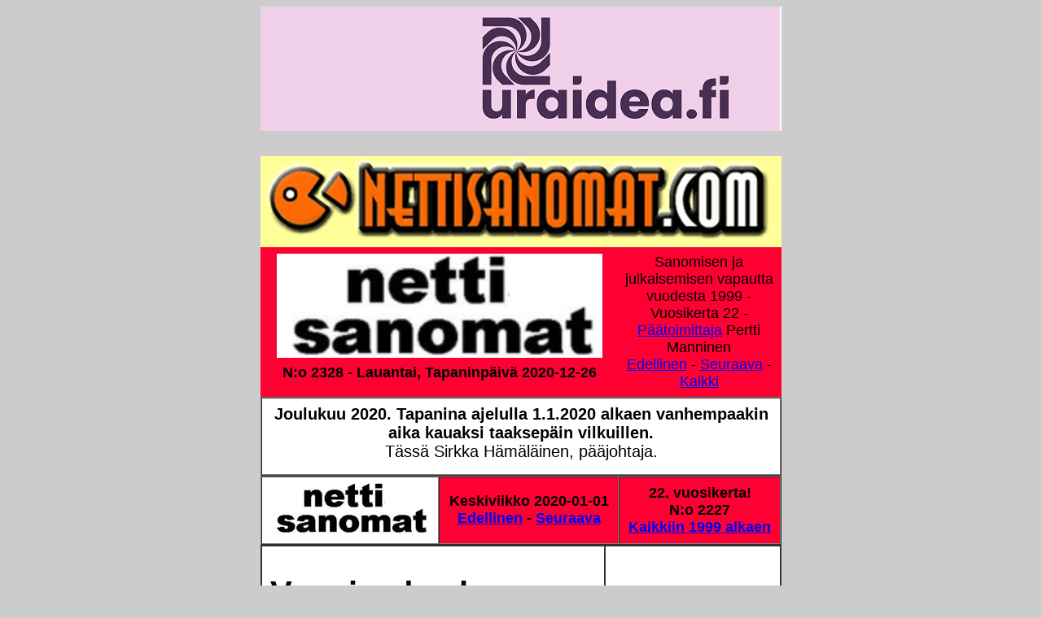

--- FILE ---
content_type: text/html
request_url: http://www.nettisanomat.com/2020/12/26/hamalainen.html
body_size: 5995
content:
<!DOCTYPE HTML PUBLIC "-//W3C//DTD HTML 4.01 Transitional//EN">
<html>
<head>
<title>Nettisanomat 2020/12/26 - N:o 2328 - Tapanina ajelulla 1.1.2020 alkaen vanhempaakin aika kauaksi taaksepäin vilkuillen.- Kuva. Joosef on ostanut pojalta aasin, jolla lähtee Marian kanssa matkalle. - Epätäydellinen maailma. 25.12.2020 8:00 Puheentunnistus. - Lidl antoi työntekijöilleen joulupäivän vapaaksi. Etusivun ilmoitus. - Kuva. Aattona naakkaparvi tervehtii kulkijaa. - Epätäydellinen maailma. 24.12.2020 17:00. Puheentunnistus. - Aamuhämärän kuva. - 20 vuotta sitten. Jouluna 2000 ei Betlehemissä ole rauhaa, eikä joulua. - Joulu. Kokoelmasta RAKASTA. - Muistoja. "Tähtipojat". Vuonna 1958. - Pekka Haaviston luottamuksesta. - 20 vuotta sitten. Hannu Hautala: Kuvieni synty on edelleen luonnossa.. - Joulukuu 2020. Sotalaivat kalastuksen tukena. - Uhattiinko Ohisaloa? - Paljonko ihminen maata tarvitsee? Antti Herlin vältti rikossyytteen maakaupassa. Vain kaksi mediaa kertoi asiasta. YLE ja Viisykkönen. HS vaikeni kun olisi pitänyt kertoa omistajan asioista. - ”Kansa haluaa progressiivisen pääomaveron, Vanhanen torjuu.” .- Oliko Oodi-kirjasto onnenkantamoinen? Kirkkonummen uusitun pääkirjaston fiaskoita. Kansalaisten kommentit puolesta ja vastaan. - Verkkolehti Viisykkösen juttu. Kansanedustaja Harkimo, tupakkamannekiinista venäläisten mannekiiniksi - Suomen pankin pääjohtaja Olli Rehn on huolissaan. - Maskeista ja välissä hiukan Oodi- arkkitehtien fiaskosta Kirkkonummen uuden pääkirjaston suunnittelussa! - Sanna Marinin dramaattiset 2 tuntia. - "Pääministeri Sanna Marin luottaa - Saamelaisten kansallispäivä. Arkisto 2007. Yle:n kuvia. - Asianajaja Pekka Mononen, Asianajotoimisto Pekka Mononen Ky. Asianajajan tekaistu kirje. Pekka Mononen - Vuosisadan kuva: Sirkka Hämäläinen, Sauli Niinistö, Johnny Åkerholm. - SMILE from MODERN TIMES - "Förbjud atomvapnen". 1957 KUVA - etusivu - lauantai, tapaninpäivä 26.12.2020 - Kuvasanomat - Sanomatori - Viikkosanomat - Härkää sarvista - 12.fi -
</title>
<style type="text/css">
	body,td,th {
	font-size: 14px;
}
	</style>
	<meta content="width=device-width, initial-scale=1.0, &#13;&#10; user-scalable=yes" name="viewport" />
	<meta name="2017, Hassisen huutokauppa, Humppilan Seurojentalo, lauantaina, 19.08.2017, Vanha, kuva-albumi, Kuvasarja, Humppila, Kansainvälinen maailman alkuperäiskansojen päivä, kansainvälinen vuosipäivä,vietetään, 9. elokuuta, Arkisto, Presidentti, Sauli Niinistö, pesee, kätensä, saamelaisten oikeuskysymys,kuvat, Pertti Manninen,  " />
	<style type="text/css">
	A.GULOCALNAV0{ FONT-WEIGHT:normal;FONT-SIZE:13px;COLOR:#003366;FONT-FAMILY:Arial,sans-serif;TEXT-DECORATION:none}A.GULOCALNAV0:hover{ COLOR:#ff0000}A.GUHOMELINK{ FONT-WEIGHT:normal;FONT-SIZE:13px;COLOR:#ff0000;FONT-FAMILY:Arial,sans-serif;TEXT-DECORATION:none}body {
	background-color: #CCCCCC;
	background-image: url();
}
  body table tr td {
	font-family: Arial, Helvetica, sans-serif;
}
  p {
	font-family: Verdana, Geneva, sans-serif;
}
  .GULOCALNAV0 {
	font-family: Verdana, Geneva, sans-serif;
}
  body table tr td {
	font-family: Arial, Helvetica, sans-serif;
}
  body table tr td {
	font-family: Arial, Helvetica, sans-serif;
}
  body table tr td h1 {
	font-family: Verdana, Geneva, sans-serif;
}
  body table tr td p font strong span {
	font-family: Arial, Helvetica, sans-serif;
}
  body,td,th {
	font-family: Arial, Helvetica, sans-serif;
	font-size: 26px;
}
h1 {font-family: Arial; font-size: 1,2 em;}
	</style>
	<style type="text/css">
	<!--
p.MsoNormal {
margin-top:0cm;
margin-right:0cm;
margin-bottom:10.0pt;
margin-left:0cm;
line-height:115%;
font-size:11.0pt;
font-family:"Calibri","sans-serif";
}
-->
	</style>
	<script type="text/javascript">
function MM_preloadImages() { //v3.0
  var d=document; if(d.images){ if(!d.MM_p) d.MM_p=new Array();
    var i,j=d.MM_p.length,a=MM_preloadImages.arguments; for(i=0; i<a.length; i++)
    if (a[i].indexOf("#")!=0){ d.MM_p[j]=new Image; d.MM_p[j++].src=a[i];}}
}
    </script><style type="text/css">
<!--
.one_half_first {
color:#474747;
}
.one_half {
color:#474747;
}
-->
	</style><style type="text/css">
<!--
.cb-byline {
font-family:'Noticia Text', serif;
}
.Estilo1 {font-size: 20px}
.Estilo10 {font-size: 18px}
-->
    </style>
<meta http-equiv="Content-Type" content="text/html; charset=utf-8">
<style type="text/css">
<!--
.Estilo20 {font-size: 16px}
.Estilo21 {font-size: 14px; }
.Estilo24 {font-size: 36px}
.Estilo25 {font-size: 24px}
.Estilo26 {font-size: 24; }
-->
</style>
<style type="text/css">
<!--
.layout__columns {
display:block;
min-height:500px;
}
.main-column {
width:100%;
display:block;
}
.main-container {
padding:0;
}
.middle-column-article {
position:relative;
}
.card {
padding-top:.1px;
padding-bottom:.1px;
margin-bottom:14px;
background-color:#fff;
box-shadow:0 1px 1px 1px #ddd;
}
.breadcrumb {
font-family:Bernino Sans,Verdana,Arial,sans-serif;
font-weight:600;
font-size:13px;
padding:14px 14px 10px;
color:#7f7f7f;
}
.article__time-container {
font-weight:400;
font-size:13px;
color:#7f7f7f;
margin:0 14px 10px;
}
.time-clock {
position:relative;
height:14px;
width:14px;
margin-right:4px;
top:2.5px;
}
-->
</style>
<style type="text/css">
<!--
.Estilo3 {
font-size:72px;
}
-->
</style>
<style type="text/css">
<!--
.article-body {
font-size:16px;
}
.article__image {
cursor:pointer;
}
.article__image__container {
position:relative;
overflow:hidden;
background-color:#eee;
}
.article__image__preview {
-webkit-transform:scale(1.01);
-ms-transform:scale(1.01);
-o-transform:scale(1.01);
transform:scale(1.01);
position:absolute;
width:100%;
height:100%;
-webkit-filter:blur(7px);
filter:blur(7px);
}
.article__image__show-true {
opacity:1;
-webkit-animation:fade-in .15s linear;
-o-animation:fade-in .15s linear;
animation:fade-in .15s linear;
-webkit-backface-visibility:hidden;
backface-visibility:hidden;
}
.media-caption {
margin:5px 14px 0;
margin-top:5px;
font-size:13px;
}
.article-authors {
color:#000;
line-height:1.2;
font-size:16px;
margin:0 14px 15px;
clear:both;
}
.article-body strong {
	color: #808080;
}
-->
</style>
<META HTTP-EQUIV="Content-Type" CONTENT="text/html; charset=utf-8">
<META NAME="GENERATOR" CONTENT="OpenOffice 4.1.7  (Win32)">
<STYLE TYPE="text/css">
	<!--
		@page { margin: 2cm }
		H1 { margin-top: 0.71cm; margin-bottom: 0.21cm; direction: ltr; color: #000000; line-height: 100%; page-break-inside: avoid; widows: 2; orphans: 2 }
		H1.western { font-family: "Times New Roman", serif; font-size: 20pt; font-weight: normal }
		H1.cjk { font-family: "Arial Unicode MS"; font-size: 20pt; font-weight: normal }
		H1.ctl { font-family: "Tahoma"; font-size: 20pt; font-weight: normal }
		P { margin-bottom: 0.21cm }
		A:link { so-language: zxx }
	-->
	</STYLE>
<META HTTP-EQUIV="Content-Type" CONTENT="text/html; charset=utf-8">
<META NAME="GENERATOR" CONTENT="OpenOffice 4.1.7  (Win32)">
<STYLE TYPE="text/css">
	<!--
		@page { margin: 2cm }
		H1 { margin-top: 0.71cm; margin-bottom: 0.21cm; direction: ltr; color: #000000; line-height: 100%; page-break-inside: avoid; widows: 2; orphans: 2 }
		H1.western { font-family: "Times New Roman", serif; font-size: 20pt; font-weight: normal }
		H1.cjk { font-family: "Arial Unicode MS"; font-size: 20pt; font-weight: normal }
		H1.ctl { font-family: "Tahoma"; font-size: 20pt; font-weight: normal }
		P { margin-bottom: 0.21cm }
		H2 { margin-top: 0.64cm; margin-bottom: 0.21cm; direction: ltr; color: #000000; line-height: 100%; page-break-inside: avoid; widows: 2; orphans: 2 }
		H2.western { font-family: "Times New Roman", serif; font-size: 16pt; font-weight: normal }
		H2.cjk { font-family: "Arial Unicode MS"; font-size: 16pt; font-weight: normal }
		H2.ctl { font-family: "Tahoma"; font-size: 16pt; font-weight: normal }
		A:link { so-language: zxx }
	-->
	</STYLE>
</head>
<body dir="LTR">
<div align="center"><span class="Estilo21"><A href="https://www.uraidea.fi/"><img src="http://www.nettisanomat.com/2024/12/02/kuvat/linkedin-01.jpg" width="640" height="153"></a></span><br><a name="alku"></a>
  <br>
  <a href="http://www.nettisanomat.com/"><img src="http://www.nettisanomat.com/NSlogo640.jpg" width="640" height="112" alt=""/></a>
  <br>
  
</div>
<table width="640" border="1" align="center" bordercolor="#FF0033" cellpadding="6" cellspacing="0" style="font-family: Arial, Helvetica, sans-serif; letter-spacing: normal; orphans: 2; text-indent: 0px; text-transform: none; widows: 2; word-spacing: 0px; -webkit-text-stroke-width: 0px; text-decoration-style: initial; text-decoration-color: initial;">
  <tbody>
    <tr>
      <td width="409" colspan="2" align="center" valign="top" bordercolor="#FF0000" bgcolor="#FF0033" style="font-size: 20px; font-family: Arial, Helvetica, sans-serif;"><STRONG>
        </STR>
        <p><A name="lauantai20201226" id="lauantai"></A><A href="http://www.nettisanomat.com/"><IMG src="../../../2018/02/14/etusivu_logo2rivia.jpg" alt="" width="400" height="128" border="0"></A></p>
        <span class="Estilo10">N:o 2328        - Lauantai, Tapaninpäivä      2020-12-26</span></td>
      <td width="187" align="center" valign="middle" bordercolor="#FF0000" bgcolor="#FF0033" class="Estilo10" style=" font-family: Arial, Helvetica, sans-serif;">Sanomisen ja julkaisemisen vapautta vuodesta 1999 -<br>
        Vuosikerta 22 - <a href="#vastaava">Päätoimittaja</a> Pertti Manninen<br> <A href="../25/etusivu.html">Edellinen</A> - <A href="../29/etusivu.html">Seuraava</A> - <a href="http://www.nettisanomat.com/aihe/etsi_arkistosta/es.htm">Kaikki</a></td>
    </tr>
  </tbody>
</table>
<table width="640" border="1" align="center" cellpadding="8" cellspacing="0" style="font-family: Arial, Helvetica, sans-serif; letter-spacing: normal; orphans: 2; text-indent: 0px; text-transform: none; widows: 2; word-spacing: 0px; -webkit-text-stroke-width: 0px; text-decoration-style: initial; text-decoration-color: initial;">
  <tbody>
    <tr>
      <td height="76" align="left" valign="top" bgcolor="#FFFFFF" style="font-size: 20px; font-family: Arial, Helvetica, sans-serif;"><p align="center"><strong><A name="lauantai20201226kuva" id="lauantai24"></A></strong> <span class="post-5949 post type-post status-publish format-standard hentry category-uncategorized tag-epaluottamus-kokoomus tag-pekka-haavisto-ministerivastuuasia tag-perussuomalaiset tag-perustuslakivliokunta"><strong>Joulukuu 2020. Tapanina ajelulla 1.1.2020 alkaen vanhempaakin aika kauaksi taaksepäin vilkuillen.<br> </strong></span>Tässä  Sirkka Hämäläinen, pääjohtaja.
      </p></td>
    </tr>
  </tbody>
</table>
<table style="font-family: Arial, Helvetica, sans-serif; letter-spacing: normal; orphans: 2; text-indent: 0px; text-transform: none; widows: 2; word-spacing: 0px; -webkit-text-stroke-width: 0px; text-decoration-style: initial; text-decoration-color: initial;" width="640" cellspacing="0" cellpadding="6" border="1" align="center">
  <tbody>
    <tr>
      <td style="font-size: 20px; font-family: Arial, Helvetica, sans-serif;" width="204" valign="top" bgcolor="#FFFFFF" align="center"><strong><a name="keskiviikko20200101 id=" lauantai28"=""></a></strong><a href="http://www.nettisanomat.com/"><img src="http://www.nettisanomat.com/2018/02/14/etusivu_logo2rivia.jpg" alt="" width="200" height="64" border="0"></a><span class="Estilo10"><br>
      </span></td>
      <td width="207" align="center" valign="middle" bgcolor="#FF0033" style="font-size: 20px; font-family: Arial, Helvetica, sans-serif;"><span class="Estilo10"><strong> Keskiviikko
        2020-01-01<br>
        <a href="http://www.nettisanomat.com/2019/12/31/etusivu.html">Edellinen</a> - <a href="http://www.nettisanomat.com/2020/01/02/etusivu.html">Seuraava</a></strong></span></td>
      <td width="185" align="center" valign="middle" bgcolor="#FF0033" style="font-size: 20px; font-family: Arial, Helvetica, sans-serif;"><span class="Estilo10"><strong>22. vuosikerta!<br>
        N:o 2227</strong></span><strong><a href="http://www.nettisanomat.com/aihe/etsi_arkistosta/es.htm" class="Estilo10"><br>
          Kaikkiin 1999 alkaen</a><a href="http://www.nettisanomat.com/aihe/etsi_arkistosta/es.htm" class="Estilo10"></a></strong></td>
    </tr>
  </tbody>
</table>
<table width="640" border="1" align="center" cellpadding="10" cellspacing="0" bordercolor="#333333" style="font-family: Arial, Helvetica, sans-serif; letter-spacing: normal; orphans: 2; text-transform: none; widows: 2; word-spacing: 0px; -webkit-text-stroke-width: 0px; text-decoration-thickness: initial; text-decoration-style: initial; text-decoration-color: initial; text-indent: 0px;">
  <tbody>
    <tr bordercolor="#ffffff" bgcolor="#ffffff">
      <td width="400" height="379" rowspan="4" valign="top" bordercolor="#ffff00" bgcolor="#FFFFFF" center?="" style="font-size: 20px; font-family: Arial, Helvetica, sans-serif;"><h1 style="font-family: Verdana, Geneva, sans-serif;">Vuosisadan kuva: Sirkka Hämäläinen, Sauli Niinistö, Johnny Åkerholm, Euro, Ei leikkauksille, Palvelujen puolesta! <br>
        <br>
        <img src="http://www.nettisanomat.com/2013/04/23/P4220026d20130422dokyleniinisto400ccls.JPG" alt="" width="400" height="300"></h1>
        <p style="font-family: Verdana, Geneva, sans-serif;">Sunnuntai 2013-04-21: Vuosisadan kuva: Sirkka Hämäläinen, Sauli Niinistö, Johnny Åkerholm, Euro, Ei leikkauksille, Palvelujen puolesta! Suomalaiset Euro- ja Emu-intoilijat Ylen esittämässä dokumentissa 21:49, 21:54 ja 22:07. Kuvat: Pertti Manninen.</p>
        <p style="font-family: Verdana, Geneva, sans-serif;"><strong>3 kuvaa sivulla:</strong><br>
          <a href="http://www.nettisanomat.com/2014/08/08/kuvasivu.html">http://www.nettisanomat.com/<br>
            2014/08/08/kuvasivu.html</a><br>
          <br>
        </p></td>
      <td width="194" rowspan="4" valign="top" bordercolor="#ffff00" bgcolor="#FFFFFF" center?="" style="font-size: 20px; font-family: Arial, Helvetica, sans-serif;"> </td>
    </tr>
  </tbody>
</table>
<br>
<table width="640" border="1" align="center" cellpadding="8" cellspacing="0" style="font-family: Arial, Helvetica, sans-serif; letter-spacing: normal; orphans: 2; text-transform: none; widows: 2; word-spacing: 0px; -webkit-text-stroke-width: 0px; text-decoration-thickness: initial; text-decoration-style: initial; text-decoration-color: initial; text-indent: 0px;">
  <tbody>
    <tr>
      <td height="521" valign="top" bgcolor="#ffffff" colspan="2" pbzloc="2" style="font-size: 20px; font-family: Arial, Helvetica, sans-serif;"><p style="font-family: Verdana, Geneva, sans-serif;"><font color="#000000"><strong><span class="Estilo24" style="font-family: Arial, Helvetica, sans-serif; font-size: 36px;">1957</span><span class="Estilo25" style="font-family: Arial, Helvetica, sans-serif; font-size: 24px;"><br>
        ARKISTO 2007.</span></strong></font><span class="Estilo25" style="font-size: 24px;"><span> </span>Kuva 50 vuotta aikaisemmin 1957.</span></p>
        <p style="font-family: Verdana, Geneva, sans-serif;"><span style="width: 800px; vertical-align: top;"><img alt="" src="http://www.nettisanomat.com/2007/01/09/kuvat/PICT6439d20070107ar1957atomvapnen800mat.JPG" style="width: 400px; height: 200px;"></span></p>
        <p style="font-family: Verdana, Geneva, sans-serif;"><span style="font-size: 24px;"><font style="font-family: Arial;">Kuvia sunnuntaina 2007-01-07. <span style="font-weight: bold;">Året var 1957</span>. Dokumentär av Jonas Fohlin, Olle Häger och Kjell Tunegård. SVT2. "Förbjud atomvapnen", Uimarannalla ja Professori elokuvasta Mansikkapaikka. Ingmar Bergman 1957. Ohjelmassa näytettiin myös Laika-koira, ensimmäinen elävä olento avaruudessa. Vuosi oli 1957. Klo  21.15- 21.35. Kuvat. Pertti Manninen</font>.</span><br>
          <a href="http://www.nettisanomat.com/2007/01/09/aretvar1957.html">http://www.nettisanomat.com/<br>
            2007/01/09/aretvar1957.html</a></p></td>
      <td width="197" height="521" valign="top" bgcolor="#ffffff" pbzloc="2" style="font-size: 20px; font-family: Arial, Helvetica, sans-serif;"> </td>
    </tr>
  </tbody>
</table>
<p>&nbsp;</p>
<p><br>
  <br class="Apple-interchange-newline">
</p>
<TABLE width="640" align="center" bordercolor="#333333" border="1" cellspacing="0" cellpadding="8">
  <TBODY>
    <TR bordercolor="#ffffff" bgcolor="#ffffff">
      <TD width="402" height="105" align="center" valign="top" bordercolor="#ffffff" bgcolor="#ffffff" --=""><p class="Estilo25"><strong><A href="http://www.nettisanomat.com/">Nettisanomat <br>
      </A><A href="http://www.viikkosanomat.fi/">Viikkosanomat</A></strong> <br>
<strong><a href="http://www.sanomanetti.fi">Sanomanetti </a></strong><br>
<strong><A href="http://www.kuvasanomat.fi/">Kuvasanomat</A> <br>
<A href="http://www.sanomatori.fi/">Sanomatori</A><br>
<A href="http://www.hs24.mobi/">H&auml;rk&auml;&auml; sarvista</A>&nbsp;<br>
<A href="http://www.12.fi/">12.fi</A></strong></p></TD>
      <TD width="200" align="center" valign="top" bordercolor="#ffffff" bgcolor="#ffffff" --="">&nbsp;</TD>
    </TR>
  </TBODY>
  <TBODY>
  </TBODY>
</TABLE>
<br>
<TABLE width="640" align="center" border="1" cellspacing="0" cellpadding="8">
  <TBODY>
    <TR>
      <TD width="408" bordercolor="#cccccc" bgcolor="#ffffff"><FONT face="Arial, Helvetica, sans-serif" size="5"><STRONG>Kaiken keskell&auml; aina l&auml;sn&auml;! - Viikkosanomat- <A href="http://www.viikkosanomat.fi/">blogi</A></STRONG></FONT></TD>
      <TD width="194" bordercolor="#cccccc" bgcolor="#ffffff">&nbsp;</TD>
    </TR>
  </TBODY>
</TABLE>
<br>
<br>
<BLOCKQUOTE>
  <BLOCKQUOTE>
    <p align="center"><STRONG style="color: rgb(0, 0, 0); text-transform: none; line-height: normal; text-indent: 0px; letter-spacing: normal; font-style: normal; font-variant: normal; word-spacing: 0px; white-space: normal; -webkit-text-stroke-width: 0px;"><FONT face="Verdana, Arial, Helvetica, sans-serif" size="4"><A href="http://www.thehungersite.com/"><IMG width="120" height="60" alt="" src="http://www.nettisanomat.com/2008/06/15/Hunger000.gif" border="0"></A></FONT>&nbsp;</STRONG></p>
    <TABLE width="640" align="center" border="1" cellspacing="1" cellpadding="8">
  <TBODY>
  </TBODY>
  <TBODY>
  </TBODY>
  <TBODY>
  </TBODY>
  <TBODY>
    <TR>
      <TD width="414" valign="top" bgcolor="#ffffff"><a href="etusivu.html">ETUSIVULLE!</a><br>
        Nettisanomat 2020/12/26 - N:o 2328 - Tapanina ajelulla 1.1.2020 alkaen vanhempaakin aika kauaksi taaksepäin vilkuillen. - Kuva. Joosef on ostanut pojalta aasin, jolla lähtee Marian kanssa matkalle. - Epätäydellinen maailma. 25.12.2020 8:00 Puheentunnistus. - Lidl antoi työntekijöilleen joulupäivän vapaaksi. Etusivun ilmoitus. - Kuva. Aattona naakkaparvi tervehtii kulkijaa. -  Epätäydellinen maailma.  24.12.2020 17:00. Puheentunnistus. - Aamuhämärän kuva. - 20 vuotta sitten.   Jouluna 2000 ei Betlehemissä ole rauhaa, eikä joulua. - Joulu. Kokoelmasta RAKASTA. - Muistoja.  &quot;Tähtipojat&quot;. Vuonna 1958. -  Pekka Haaviston luottamuksesta.  - 20 vuotta sitten. Hannu Hautala: Kuvieni synty on edelleen luonnossa.. - Joulukuu 2020. Sotalaivat kalastuksen tukena.  - Uhattiinko Ohisaloa?  - Paljonko ihminen maata tarvitsee?   Antti Herlin vältti rikossyytteen maakaupassa. Vain kaksi mediaa kertoi asiasta. YLE ja Viisykkönen. HS vaikeni kun olisi pitänyt kertoa omistajan asioista. - ”Kansa haluaa progressiivisen pääomaveron, Vanhanen torjuu.” .- Oliko Oodi-kirjasto onnenkantamoinen? Kirkkonummen uusitun pääkirjaston fiaskoita. Kansalaisten kommentit puolesta ja vastaan. - Verkkolehti Viisykkösen juttu.   Kansanedustaja Harkimo, tupakkamannekiinista venäläisten mannekiiniksi   - Suomen pankin pääjohtaja Olli Rehn on huolissaan. -   Maskeista ja välissä hiukan Oodi- arkkitehtien fiaskosta Kirkkonummen uuden pääkirjaston suunnittelussa! -   Sanna Marinin dramaattiset 2 tuntia. -   &quot;P&auml;&auml;ministeri Sanna Marin luottaa -    Saamelaisten kansallisp&auml;iv&auml;. Arkisto 2007. Yle:n kuvia. -     Asianajaja Pekka Mononen, Asianajotoimisto Pekka Mononen Ky. Asianajajan tekaistu kirje. Pekka Mononen -  Vuosisadan kuva: Sirkka Hämäläinen, Sauli Niinistö, Johnny Åkerholm. - SMILE from MODERN TIMES - "Förbjud atomvapnen". 1957 KUVA - etusivu - lauantai, tapaninpäivä 26.12.2020 - Kuvasanomat - Sanomatori - Viikkosanomat - Härkää sarvista - 12.fi -<BR>
        <BR>
        N:o 2328 <A name="vastaava"></A>Vastaava p&auml;&auml;toimittaja Pertti Manninen. Yhteys: nettisanomat @hotmail.com <BR>
        <BR>
        Sivu           2020-12-26 ja 2020-12-28, nettiin 2020-12-28 10:43, linkkej&auml; 2020-12-28.<br>
        <br>
parhaat uudet ... banneri 2018-07-31 alkaen.<br>        <br>      </TD>
      <TD width="185" valign="top" bgcolor="#ffffff">&nbsp;</TD>
    </TR>
  </TBODY>
  <TBODY>
  </TBODY>
  <TBODY>
  </TBODY>
  <TBODY>
  </TBODY>
</TABLE>
    <br>
    <table width="640" border="1" align="center" cellpadding="8" cellspacing="0" style="font-family: Arial, Helvetica, sans-serif; letter-spacing: normal; orphans: 2; text-indent: 0px; text-transform: none; widows: 2; word-spacing: 0px; -webkit-text-stroke-width: 0px; text-decoration-style: initial; text-decoration-color: initial;">
      <tbody>
        <tr>
          <td width="425" align="left" valign="top" bgcolor="#FFFFFF" style="font-size: 20px; font-family: Arial, Helvetica, sans-serif;"><p class="Estilo24">Takasisulla: <br>
            2020. Helmikuu. Suomi voittaa aina?</p>
            <p class="Estilo24">Ja muita vanhempia kirjoituksia ja kuvia!</p>
            <p class="Estilo24"><a href="../../05/02/takasivu.html">Takasivulle!</a><br>
              <br>
              <br>
            </p></td>
          <td width="177" align="left" valign="top" bgcolor="#999999" style="font-size: 20px; font-family: Arial, Helvetica, sans-serif;">&nbsp;</td>
        </tr>
      </tbody>
    </table>
    <p>&nbsp;</p>
</BLOCKQUOTE>
</BLOCKQUOTE>
<H4>
  <BLOCKQUOTE>
    <div align="center"><STRONG style="color: rgb(0, 0, 0); text-transform: none; line-height: normal; text-indent: 0px; letter-spacing: normal; font-style: normal; font-variant: normal; word-spacing: 0px; white-space: normal; -webkit-text-stroke-width: 0px;"><A href="#alku"><STRONG><FONT face="Verdana, Arial, Helvetica, sans-serif" size="4"><FONT style="font-family: Verdana;">Sivun alkuun!</FONT></FONT></STRONG></A></STRONG></div>
  </BLOCKQUOTE>
</H4>

<tr>
  <td bgcolor="#CCCCCC"><p>&nbsp;</p>
</body>
Uusi Uraidea-logo ja linkki sekä vanha alkuperäinen nettisanomat.com-logo sivun alkuun lauantaina 30.08.2025.
</html>
